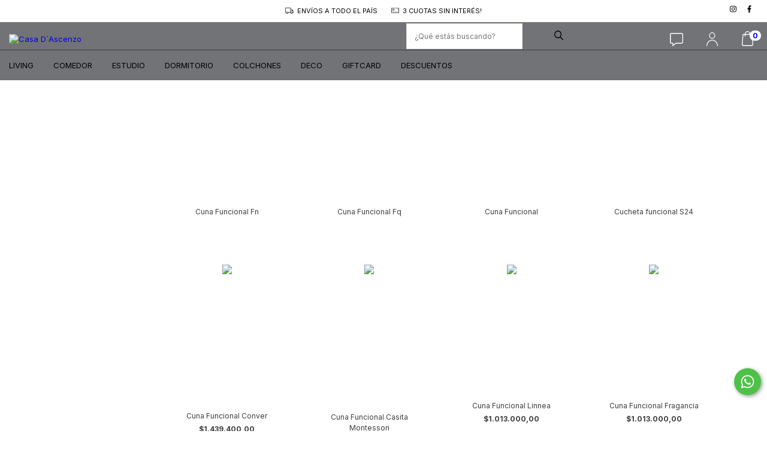

--- FILE ---
content_type: text/css
request_url: https://d2az8otjr0j19j.cloudfront.net/templates/001/621/428/twig/static/css/styles.css
body_size: 9355
content:

body {background-color: #fff !important; font-family: 'Inter', Arial, sans-serif; font-weight: 400; font-size: 13px; color: #3C3C3B; padding-bottom: 30px; }
.spacer {clear: both;}
.cerrar {display: none !important;}
.mobile {display: none;}
.box-rounded {border-radius: 0px !important;}
.card-img, .alert, .form-control, .form-select, .form-quantity, .modal, .btn-default, .box-rounded-small, .box {border-radius: 0px !important;}
h1, .h1, h2, .h2, h3, .h3, h4, .h4, h5, .h5, h6, .h6 {font-family: 'Inter', Arial, sans-serif; font-weight: 700; font-size: 13px;}
.modal.modal-right {border-radius: 0px !important;}
.tab-group .tab-link, .btn-secondary, .btn-primary {border-radius: 0px;}
.form-control, .form-select, .form-quantity {border: 1px solid #E2E2E2; font-weight: 400 !important; font-size: 11px; border-radius: 0px !important;}
.btn-primary {background-color: #3C3C3B;font-family: 'Inter', Arial, sans-serif !important; text-transform: uppercase;letter-spacing: 0.05em; font-size: 12px; font-weight: 400 !important; border-radius: 0px !important;}
.btn-secondary {color: #3C3C3B;letter-spacing: 1px;font-size: 12px;font-family: 'Inter', Arial, sans-serif !important;}
.form-group-inline .btn {border-radius: 0px 0px 0px 0;}
.svg-icon-text.svg-circle {border: 0px;}
.red {color: #EF1414 !important;}
[data-toggle='#installments-modal'] {cursor: pointer;}

.modal .modal-close.invert {border-radius: 0px;}

.search-suggest {border-radius: 0px;}
.search-suggest .search-suggest-list .search-suggest-item {border-bottom: 1px solid #EAEAEA;}
.search-suggest .search-suggest-list .search-suggest-item .search-suggest-text, .search-suggest .search-suggest-list .search-suggest-item .search-suggest-name {color: #000;}
.search-suggest .search-suggest-list .search-suggest-item .search-suggest-icon {
    margin: 0 10px;
    font-size: 14px;
    fill: #000;
}
.search-suggest .search-suggest-list .search-suggest-item .search-suggest-icon {
    
}

.header-desktop {}
.header-mobile {display: none;}

.fancybox-bg {background-color: rgba(0,0,0);}
.fancybox-is-open .fancybox-bg {opacity: .8;}

.bar-progress-active {background-image: linear-gradient(-90deg, rgba(0, 0, 0, .6), rgba(0, 0, 0, .8));}

.card-img-big {height: 35px;}

.overlay {height: 100%;width: 100%;display: none;position: fixed;z-index: 5555;top: 0;left: 0;background-color: rgba(0,0,0,0.7);}
.overlay-content {position: relative;top: 46%;left: inherit; width: 100%;text-align: center;margin-top: 30px;margin: auto;}
.overlay .closebtn { position: absolute;top: 20px;right: 25px;font-size: 34px; line-height: 22px; display: table; padding: 10px; padding-left: 12px; padding-right: 12px; width: 40px; height: 40px; border: 0px; cursor: pointer;color: #fff; border-radius: 4px; border: 0px;}
.overlay .closebtn svg {fill:#fff;}
.overlay .closebtn:hover {color: #ccc;}

.buscadormobile {width: 34%; margin: auto; position: relative;}
.buscadormobile .search-suggest {position: absolute; border-radius: 0px !important;}
.buscadormobile form {border: 0px; background-color: #fff; border:0px; border-radius: 0px; overflow: hidden; width: 100%; text-align: left;
/*-webkit-box-shadow: 1px 1px 2px 0px rgba(0,0,0,0.1);
-moz-box-shadow: 1px 1px 2px 0px rgba(0,0,0,0.1);
box-shadow: 1px 1px 2px 0px rgba(0,0,0,0.1);*/ box-shadow: none;
}
.buscadormobile .search-input {font-family: 'Inter', sans-serif;  font-weight: 500; font-size: 14px; color: #7c7c7c; padding-left: 15px;}
.buscadormobile .form-control {margin: 0px; box-shadow: none; height: 50px; border: 0px; width: 86%; display: inline-table;}
.buscadormobile .search-submit {padding-top: 0px; padding-bottom: 0px; padding: 10px; height: 45px; text-align: center; background-color: transparent; background-image: url(../images/bg-buscar.png); background-repeat: no-repeat; background-position: center center; background-size: 34px; }
.buscadormobile .search-submit svg {width: auto; height: 20px; text-align: center; fill:#000;}
.buscadormobile .search-submit .material-icons {display: none;}
.buscadormobile .input-group-btn { display: inline-table !important; padding-top: 0px; float: right; /*border-left: 1px solid #fff;background-color: #9e9e9e;*/} 
.buscadormobile .input-group-btn .search-submit {display: block !important; padding-right: 15px;}

.search-suggest .search-suggest-list {background-color: #fff; border-radius: 0px !important;}

#home-modal {background-color: #fff !important; border-radius: 0px;font-family: 'Inter', Arial, sans-serif !important; padding: 0px; width: 440px;}
#home-modal .modal-img-full {width: 100%;margin: auto;}
#home-modal h3 {color: #3C3C3B !important; width: 70%; font-weight: 400 !important; font-size: 13px; line-height: 19px; margin:auto;  margin-top: 15px !important; margin-bottom: 15px;}
#news-popup-form {width: 70%; margin: auto;}
#home-modal .newsletter {color: #3C3C3B !important;}
#home-modal .newsletter .form-group {margin-bottom: 10px;width: 47%; margin: auto; margin-left: 1%; margin-right: 1%; display: inline-table;}
#home-modal .newsletter .form-control {border: 1px solid #000 !important; display: inline-table; padding: 10px 12px;}
#home-modal .newsletter form .js-news-popup-submit {display: table; right: inherit; position: relative; background-color: #3C3C3B; border:1px solid #000; color: #fff; font-size: 12px; text-indent: inherit; width: auto; margin: auto; text-align: center; padding: 10px 30px; font-family: 'Inter', Arial, sans-serif !important; height: auto; margin-top: 15px; margin-bottom: 20px;}
#home-modal form .newsletter-btn {display: none;}

.modal-overlay {background-color: rgba(0,0,0,0.7);}
.modal-header {background-color: #fff; color: #707070; fill: #707070; font-family: 'Inter', Arial, sans-serif; font-weight: 500; font-size: 14px; }
.js-cart-total-container h2, .cart-row h5 {font-family: 'Inter', Arial, sans-serif !important; font-size: 14px; font-weight: 600!important; color: #3C3C3B!important;}
#modal-cart .js-ajax-cart-submit .btn-primary {width: 70%; margin: auto;}
.js-cart-total-container  {border-top: 0px; padding-top: 15px;}
.modal-close {border: 1px solid rgb(255,255,255,0);}

.section-topbar {position: relative; background-color: #FFF; font-family: 'Inter', Arial, sans-serif; font-size: 12px; letter-spacing: normal; font-weight: 400; color: #000; fill:#000; padding: 7px 0px;}
.section-topbar .social-icon {color: #000; fill:#000000;}
.section-topbar svg {height: 12px;vertical-align: text-top; margin-top: 1px; margin-right: 4px;}
.section-topbar .social-icon {float: right;}
.col2bar {text-align: right;}

.datos {list-style-type: none; margin: 0px; margin:auto; padding: 0px; text-transform: uppercase; margin-top: 1px; margin-bottom: 2px; text-align: center; font-size: 11px; font-weight: 400; font-family: 'Inter', Arial, sans-serif;}
.datos li {display: inline-table; padding-right: 10px; margin-right: 10px;}
.datos li:last-child {border: 0px;padding: 0px; margin: 0px;}
.datos li svg {height: 11px; margin-right: 3px;fill: #000;}
.datos li .fa {margin-right: 3px;}
.datos li a { color: #7c7c7c;}
.section-topbar .socialtop {position: absolute; top: 6px; right: 15px; display: flex;}

.col2bar .nav-desktop {width: auto; border: 0px; margin-top: -3px;vertical-align: middle;}
.col2bar .nav-list-link {line-height: 17px;}

/* Header */
.barratop {border-bottom: 1px solid #efefef; color: #7c7c7c; font-size: 13px;}
.barratop ul {list-style-type: none; margin: 0px; padding: 0px; margin-top: 5px; margin-bottom: 5px; display: inline-table;}
.barratop ul li {display: inline-table; padding-right: 8px; margin-right: 8px; border-right: 1px solid #efefef;}
.barratop ul li:last-child {border: 0px; padding-left: 0px;}
.barratop ul li .fa {margin-right: 3px;}
.barratop a { color: #707070; font-size: 15px;}
.barratop .datos {float: left; margin-top: 10px;}
.barratop .menu-barra {border-left: 1px solid #efefef;border-right: 1px solid #efefef; float: right; padding-left: 0px; font-weight: 500;}
.menu-barra .nav-list-link {line-height: 15px; letter-spacing: normal; color: #707070 !important;font-size: 13px;}

.js-search-container {width: 85%; margin-top: 0px; float: right;}
.js-search-container .form-control {color: #727377; padding: 13px; font-size: 12px !important; }
.utilities-container .utilities-item {margin-top: 6px; padding-top: 6px; padding-bottom: 0px; border: 0px;}
/*.utilities-container .utilities-item:first-child {display: none !important;}*/
.utilities-container .utilities-item .icon-2x {font-size: 1.7em;}
.utilities-item {width: 55px;padding: 15px 0;}

.btlocales svg {height: 21px !important;}

.subutility-list {top: 28px; font-size: 13px;}
.utility-head span.cart-widget-amount {right: 11%; top: 0px; background-color: #000 !important;}

.dropdown.paises {float: right;}
.monedaactual {float: right;}

.items-top {list-style-type: none; margin: 0px; margin-bottom: 15px; padding: 0px;}
.items-top li {display: inline-table; font-weight: 500; color: #E51B4B; margin-right: 15px;}
.items-top li .fa { color: #707070;}
.items-top li a { color: #E51B4B !important;}
.utility-name {display: none !important;}
.utilities-container .utilities-item .icon-2x {font-size: 1.8em;}
.head-primary .badge {background-color: #fff !important; right: 5px; top: 5px;}

.js-head-main {border-bottom: 0px !important; background-color: #727377 !important;}
.head-light .nav-row {border: 0px;}
.head-light .form-control {background-color: #fff; border: 0px; font-size: 12px; padding: 15px; padding-left: 40px; color: #707070; font-family: 'Inter', Arial, sans-serif; font-weight: 400 !important;}
.search-input-submit {padding-top: 11px; }
.search-input-submit .icon-2x {font-size: 1.2em;}
.iconsearchtop {font-size: 1.3em;margin-top: 3px;margin-right: 3px;}

.logo-img-container {max-width: none; text-align: left;}
.logo-img {margin: 20px 0; margin-bottom: 10px; height: 60px;}
.logo-img.logohome {height: auto; max-width: 85%; margin-top: 30px; margin-bottom: 10px; }

.nav-desktop {text-align: left; border: 0px;}
.menudeskop .nav-desktop {background-color: #707070; text-transform: uppercase;}
.menudeskop .nav-list-link {color: #FFF !important;text-transform: uppercase;}
.desktop-list-subitems .nav-item .nav-list-link {color: #3C3C3B !important;}
.menudeskop .nav-list-arrow {color: #fff; fill:#fff;}

.desktop-list-subitems{background-color: rgba(255,255,255,.95); padding-top: 35px; padding-bottom: 35px; border-bottom: 1px solid #727377;}
.desktop-list-subitems {}

.nav-desktop-list {font-family: 'Inter', Arial, sans-serif; font-size: 12px; font-weight: 400; }
.nav-desktop-list .nav-list-link {color: #000;font-weight: 400;letter-spacing: normal;font-size: 13px; text-transform: uppercase; }
.nav-desktop-list .nav-list-link.hover {color: #FFBE00;}
.nav-item-desktop .nav-list-arrow {display: none !important;}


.head-light .desktop-list-subitems {padding-top: 45px; padding-bottom: 35px; border: 0px;}

.item-menu-img {width: 100%;}

.js-head-main.headerhome {border: 0px !important; background: transparent;}

[data-toggle="#nav-hamburger"] .icon-2x {font-size: 1.5em;}
.js-head-main.headerhome [data-toggle="#nav-hamburger"] .icon-2x {fill:#fff;}
.js-head-main.headerhome .utilities-container .utilities-item .icon-2x {fill:#fff;}

.js-head-main.headerhome .nav-desktop-list .nav-list-link {color: #fff !important;fill: #fff !important;}
.js-head-main.headerhome .js-desktop-dropdown .nav-list-link {color: #000 !important;}

.dropbtn {
  background-color: #fff;
  color: #000;
  padding: 10px;
  font-size: 12px;
  border: none; font-weight: 400 !important; font-family: 'Inter', Arial, sans-serif; 
}

.dropbtn .global {height: 14px; width: auto; margin-right: 3px; vertical-align: middle; }
.dropbtn .arrow {height: 5px; width: auto; margin-left: 3px; vertical-align: middle; }

.languages .link {display: none !important;}
.languages .link.open {display: inherit !important;}
.languages .link img {height: 12px;}

.dropdown {
  position: relative;
  display: inline-block;
}

.dropdown-content {
  display: none;
  position: absolute;
  background-color: #fff;
  box-shadow: 0px 8px 16px 0px rgba(0,0,0,0.2);
  z-index: 1;
  min-width: 155px;
  text-align: left;
  right: 0px;
}

.dropdown-content a {
  color: black;
  padding: 12px 16px;
  text-decoration: none;
  display: block;
}

.dropdown-content a:hover {background-color: #F4F4F4;}

.dropdown:hover .dropdown-content {display: block;}

.dropdown:hover .dropbtn {background-color: #F4F4F4 !important;}

.monedaactual {border-left: 1px solid #EAEAEA; margin-left: 10px; padding-left: 15px; padding-right: 5px; margin-top: 11px; font-size: 12px;}

header .social-icon .icon-md {font-size: 1.2em; }

/* Slider home */
.js-home-slider-container {margin-bottom: 25px !important; position: relative;}
.js-home-slider-container img {width: 100%;}
.section-slider {height: auto;}
.js-home-slider-container .deg {position: absolute; left: 0px; top: 0px; width: 100%; height: 105px; z-index: 2;
background: rgb(0,0,0);
background: linear-gradient(180deg, rgba(0,0,0,0.365983893557423) 0%, rgba(0,0,0,0) 100%); display: none !important;
}
.js-home-slider-container .swiper-title { font-size: 49px; line-height: 68px;}


.section-informative-banners {text-transform: uppercase; font-family: 'Inter', Arial, sans-serif; padding-top: 40px; padding-bottom: 35px; font-weight: 400; font-size: 11px; color: #3C3C3B; background-color: #fff; border-top: 1px solid #EAEAEA; margin-bottom: 0px;}
.section-informative-banners .service-item-container:nth-child(2) { }
.section-informative-banners .service-item-container {text-align: center;}
.section-informative-banners .col {text-align: left;}
.section-informative-banners .col-auto {}
.section-informative-banners .h5 {font-weight: 700; font-size: 12px; text-transform: uppercase; font-family: 'Inter', Arial, sans-serif !important; margin-bottom: 4px !important;}
.section-informative-banners .icon-5x {font-size: 3.2em;}
.section-informative-banners p {font-size: 12px; font-weight: 300;}
.section-informative-banners .whatsicon {height: 27px;}

.swiper-button-prev .icon-2x, .swiper-button-next .icon-2x {font-size: 1.4em;}

.vermas {display: table; border: 1px solid #F7F7F7; background-color: #F7F7F7; padding: 7px 25px; color: #000; text-align: center; margin: auto; margin-bottom: 50px; margin-top: -5px; font-size: 12px;}

/* Banners home */
.section-banners-home.categorias {padding-top: 45px;}
.textbanner {position: relative; margin-bottom: 20px;}
.textbanner .textbanner-text { border:0px; position: absolute; bottom: 0px; left: 0px; width: 100%; color: #fff; text-align: left; padding: 35px;}
.textbanner .textbanner-text .h2 {width: 100%; display: inline-table;font-family: 'Inter', Arial, sans-serif; font-weight: 700; text-align: left; text-transform: uppercase; font-size: 35px; line-height: 35px; margin-bottom: 20px;}
.textbanner .textbanner-text .bt {background-color: #fff; display: table; padding: 15px 20px; color: #727377; text-transform: uppercase;}
.textbanner .textbanner-text .icon {float: right; display: none;}
.textbanner .textbanner-text .icon svg {height: 45px; fill:#FFCE00;}
.textbanner-link:hover .textbanner-text {border-bottom: 0px;}
.textbanner-image {padding-top: 0px;}
.textbanner-image-background {position: relative;}

[data-store="banner-home-categories"] {background-image: url(../images/bg-homebanners.jpg); background-repeat: no-repeat; background-size: contain; background-position: center center;}

.homeproducts .cover {padding: 0px; background-size:cover; background-position: center top; border-right:15px solid #fff; border-bottom: 27px solid #fff;}
.homeproducts .cover a {display: block; width: 100%; height: 100%;}
.homeproducts .item {margin-bottom: 0px; padding-top: 0px; padding-bottom: 0px;}
.homeproducts .item-image { /* max-height: 280px; */}

/* Destacados home */
.section-featured-home {border-top: 0px; border-bottom: 0px; margin-bottom: 0px;}
.section-featured-home .h1 {font-family: 'Inter', Arial, sans-serif; text-transform: uppercase; color: #3C3C3B; font-weight: 600; font-size: 16px; margin-top: 35px; margin-bottom: 40px; letter-spacing: normal;} 


/* Categoria */
.head-category {margin-top: -130px; color: #fff; background-color: transparent; margin-bottom: 55px;}
.head-category h1 {text-align: center; margin: auto; font-size: 28px; font-family: 'Playfair Display', serif; font-weight: 600; letter-spacing: 0.03em; text-transform: lowercase !important;}
.page-header-info {text-align: center;}
.page-header-info h1 {font-size: 14px; font-weight: 700; letter-spacing: 0.05em; font-family: 'Inter', Arial, sans-serif; margin: auto; margin-bottom: 30px; text-align: center !important; text-transform: uppercase;}

.breadcrumbs {font-size: 11px; margin-bottom: 15px !important;font-family: 'Inter', Arial, sans-serif; color: #8E8E8E; font-weight: 300;}
.breadcrumbs .crumb {opacity: 1; font-size: 10px;font-weight: 300;}
.breadcrumbs a {color: #8E8E8E;font-weight: 300;}
.breadcrumbs .divider {border: 0px !important; color: #8E8E8E;}
.sidebar { font-size: 14px; font-family: 'Inter', Arial, sans-serif; background-color: #fff;}
.title-section {font-size: 14px; font-weight: 700;font-family: 'Inter', Arial, sans-serif;}
.sidebar .mb-3.mt-4 {margin-top: 15px !important; margin-bottom: 10px !important; }
.sidebar #filters {display: none;}
.sidebar .checkbox-container .checkbox {margin-bottom: 7px; padding-left: 26px;}
.sidebar .checkbox-container .checkbox-text {padding-top: 2px; vertical-align: top; font-weight: 200;}
.sidebar .checkbox-container .checkbox-icon {width: 18px;height: 18px;}

.js-sort-by {border: 1px solid #E0E0E0;font-family: 'Inter', Arial, sans-serif;}
.form-group .form-select-icon {bottom: 14px;right: 15px;}
.form-group .form-select-icon .icon-lg {font-size: 0.8em;}

.titcat {font-family: 'Inter', Arial, sans-serif;  font-size: 21px; font-weight: 600; color: #F63131;}
.descriptioncat {padding-top: 5px; color: #fff; font-size: 12px; text-transform: uppercase; line-height: 21px;font-family: 'Inter', Arial, sans-serif; font-weight: 600;}

/* Item */
.item-rounded {border: 0px;}
.item-product:hover {box-shadow: none; border: 0px;}
.item-product:hover .item-description {border: 0px;}
.item {text-transform: uppercase; border: 0px; border-radius: 0px;}
.item-rounded .item-image {border-radius: 0px !important;  overflow: inherit !important;}
.categoriaproduct {color: #DAB38D; font-size: 11px; font-weight: 400; margin-bottom: 5px;}
.item-image {padding: 0px;}
.item-description {border-top: 0px; border: 0px; text-align: center; padding-top: 20px !important;}
.item-rounded .item-description {border: 0px; padding-left: 0px !important; padding-right: 0px !important;}
.item-name {width: 90%; font-family: 'Inter', Arial, sans-serif; margin: auto; font-weight: 400; font-size: 12px; line-height: 18px; color: #3C3C3B; margin-bottom: 5px !important; text-transform: none;}
.item-price {color: #3C3C3B; font-family: 'Inter', Arial, sans-serif; font-weight: 700; font-size: 12px;}
.item-price-container {font-size: 12px;}
.js-max-installments {font-family: 'Inter', Arial, sans-serif;  padding-top: 3px;display: block;padding-bottom: 3px;}
.item-description .js-max-installments {display: none;}
.item-actions {display: none !important;}
.item .item-colors {width: auto; left: inherit; right: 0px; bottom: -52px;}

.labels {width: 100%; left: 0px; padding-left: 10px; padding-right: 10px; padding-top: 5px; bottom: 0px; top: inherit;}
.label {border-radius: 0px;background: #FFFFFF !important; color: #3C3C3B !important; border: 0px; font-family: 'Inter', Arial, sans-serif; font-weight: 400; font-size: 11px;}
.js-offer-label { display: none !important; float: right;background: rgba(0,0,0,.45) !important; border: 0px !important; color: #FFFFFF !important;line-height: 15px; padding-top: 9px; width: auto; height: auto; font-size: 11px;}
.js-offer-label span {/*font-size: 17px;*/}

.item-tags {position: absolute; color: #fff; font-family: 'Inter', Arial, sans-serif;  font-size: 16px; letter-spacing: .05em; font-weight: 600; transform: rotate(-90deg);z-index: 9;top: 54px;right: -33px;}

/* Item image rollover */
.item-image {position: relative;overflow: hidden;max-height: 500px;}
.item-image img{height: 100%;width: auto;max-height: none; -webkit-transition: all 0.5s ease; -ms-transition: all 0.5s ease; -moz-transition: all 0.5s ease; -o-transition: all 0.5s ease; transition: all 0.5s ease;}
.item-image-primary { z-index: 9;}
.item-image:hover .item-image-primary {opacity: 0;}


/* Producto */
.section-single-product {margin-bottom: 15px;}
.section-single-product .swiper-wrapper.desktop {display: block; transform: none !important;}
.section-single-product .swiper-wrapper.desktop img {padding-bottom: 20px !important;}

.product-category {font-size: 11px; font-weight: 300; display: table;}

.product-thumb {border: 1px solid #EFEFEF; padding: 0px; border-radius: 0px !important; overflow: hidden;}
.product-thumb.selected {box-shadow: 0px 2px 0px 0px #000000;}
.labels-product-slider {top: 3px !important;}

.section-single-product div[data-store|="product-info"] {padding-left: 45px;}
.detalle-cont {margin-top: 25px;}
.product-info .page-header {margin-bottom: 12px;}
.js-product-name {color: #3C3C3B; font-size: 14px; line-height: 21px; font-family: 'Inter', Arial, sans-serif; font-weight: 400; margin-top: 25px; margin-bottom: 20px !important; }
.section-single-product .price-container {margin-bottom: 15px;}
.price-container .js-price-display, .price-container .js-compare-price-display {font-size: 14px; line-height: 18px; font-family: 'Inter', Arial, sans-serif; font-weight: 300; color: #3C3C3B;}
.price-container .js-price-display {font-weight: 800;}
.labels-product-slider {top: -4px;}

.detalletit .js-product-name {margin-top: 0px;}
.detalleprice {text-align: right;}

.form-quantity {padding: 14px;}
.form-quantity .icon-inline.icon-w-12 {width: .5em;}

.section-single-product .js-addtocart {border-radius: 0px !important; background-color: #3C3C3B; text-transform: uppercase; font-size: 13px; font-weight: 600; font-family: 'Inter', Arial, sans-serif;  letter-spacing: 0.02em;}
.productinfo {padding-left: 55px;}
.productinfo .page-header {margin-bottom: 12px !important;}
.js-product-detail {margin-top: 45px;}

.product-info .js-max-installments {font-size: 15px;}
.product-info .js-max-installments .icon-lg {font-size: 1.1em;}
.product-info #btn-installments .d-table {color: #707070; padding: 4px 15px; border: 1px solid #707070;font-family: 'Inter', Arial, sans-serif; border-radius: 4px;}

.section-single-product .cuotas {text-align: right;}
.section-single-product .cuotas .js-product-payments-container {margin-bottom: 10px !important;}
.section-single-product .cuotas .js-max-installments-container span {float: none !important; display: inline-table !important;margin-right: 0px !important;}
.section-single-product .cuotas .js-max-installments {width: 100% !important; text-align: right !important; font-size: 12px;}
.section-single-product .cuotas .js-max-installments .icon-lg {font-size: 1em !important;}
.section-single-product .cuotas .js-max-installments .font-weight-bold {font-weight: 400 !important;}
.section-single-product .cuotas #btn-installments {display: none !important;}

.section-single-product div[data-store|="product-info"] .page-header {margin-bottom: 0px !important;}

#product-description {width: 100%;}
.product-description { border-radius: 0px; color: #707070; font-size: 13px; line-height: 19px;}
.product-description .titinfo {font-family: 'Inter', Arial, sans-serif; font-weight: 500; font-size: 15px; margin-bottom: 15px;}
#product-description table {width: 100% !important;}

#product-description .cont-video {margin: auto; width: 70%; display: none; }
#product-description .video-container {position:relative;padding-bottom:56.25%;padding-top:30px;height:0;overflow:hidden; margin-top: 15px; margin-bottom: 40px; box-shadow: none;}
.video-container iframe, .video-container object, .video-container embed {position:absolute;top:0;left:0;width:100%;height:100%; }

.js-product-payments-container {font-size: 12px;}
.js-product-payments-container .icon-inline { height: .7em;}
.js-product-payments-container #btn-installments {display: none;}

.social-share {color: #B2B2B2;}
.social-share .social-share-button {color: #B2B2B2;fill: #B2B2B2;}
.social-share .social-share-button .svg-circle {border: 1px solid #D3D3D3;fill: #B2B2B2; width: 35px;height: 35px;padding: 10px; }

.link-infopop {font-size: 12px;color: #303030; display: inline-table; padding-bottom: 0px; margin-top: -15px; margin-bottom: 40px; margin-right: 15px;border-bottom: 1px solid #fff;}
.link-infopop:hover {border-bottom: 1px solid #303030;color: #303030; }
.link-infopop svg {height: 15px; width: auto; margin-right: 3px; vertical-align: text-top; }

.infopop {text-align: center;}
.infopop img {max-width: 550px;}

.infopop h5 {font-weight: 400;}

.js-product-variants {margin-bottom: 25px !important;}
.js-product-variants .form-group {margin-bottom: 10px;}

.whatsapp-bt {clear: both; font-weight: 500; border-radius: 0px !important; display: table; text-align: center; font-size: 12px; font-weight: bold; color: #606060; background-color: #f4f4f4; border: 0px; text-transform: uppercase; padding: 13px 25px; margin-top: 20px;}
.whatsapp-bt .fa {margin-right: 4px;}
.whatsapp-bt:hover {color: #fff;  background-color: #2CB742; text-decoration: none;}

.contaccordion {border-radius: 0px; overflow: hidden; border-bottom: 1px solid #dededf; margin-top: 35px; margin-bottom: 35px; font-family: 'Inter', Arial, sans-serif; }
.contaccordion .accordion:first-child {}
.accordion {background-color: #fff; border-top: 1px solid #EAEAEA; font-weight: 300; color: #000; cursor: pointer; padding: 20px 0px; width: 100%; text-align: left; outline: none; font-size: 12px; transition: 0.4s; }
.accordion.active, .accordion:hover { background-color: #fff;}
.accordion:after {content: '\002B'; color: #000; float: right; margin-left: 5px;}
.accordion.active:after {content: "\2212";}
.panelaccordion {padding: 0px;background-color: white;max-height: 0;overflow: hidden;transition: max-height 0.2s ease;}
.contentaccordion {padding:30px 0px 40px 0px;}
.contentaccordion #btn-installments {display: table;}

/* Productos relacionados */
.section-products-related {border-top: 1px solid #F2F2F2;}
.section-products-related .h1 {font-family: 'Inter', Arial, sans-serif; text-transform: none; color: #000; letter-spacing: normal; text-transform: uppercase; font-weight: 500; font-size: 12px; margin-top: 40px; margin-bottom: 25px;}

.btselect label {margin-bottom: 10px !important; display: block;}
.btselect .btn-square {display: table; padding: 7px 10px;border: 1px solid #E2E2E2;font-weight: 400 !important;font-size: 11px; margin-bottom: 5px !important;}
.btselect .btn-square.selected {border: 1px solid #000;}
.btselect .btn-square.Color {width: 30px; height: 30px;}

.togift {padding: 10px;border: 1px solid #E2E2E2; margin-bottom: 20px; font-size: 11px; display: table; width: auto;}
.togift input {display: inline-table; vertical-align: top; margin-top: 5px !important;}
.togift p {display: inline-table; vertical-align: top; padding-left: 5px; margin-bottom: 0px;}
.togift p strong {font-weight: 600; margin-bottom: -2px; display: block;}
.togift svg {display: inline-table; height: 18px; margin-left: 25px; margin-right: 5px; margin-top: 10px; }
.togift.active svg {fill:#F77CBA;}

/* Page */
.page-head .h2 {text-align: center !important; font-size: 15px; color: #3C3C3B;font-weight: 600;font-family: 'Inter', Arial, sans-serif; margin-bottom: 30px !important; margin-top: 10px !important;}
.page {color: #444444; font-size: 19px; line-height: 26px; font-weight: 400;}
.page p {font-size: 19px; line-height: 26px;}
.page img {width: 100%;}

.user-content h3 {font-weight: 700; font-size: 15px;border-bottom: 1px solid #EAEAEA !important; margin-bottom: 25px; padding-bottom: 12px;}
.user-content p {font-weight: 300; font-size: 13px;}
.user-content p strong {font-weight: 700; }

.page-brand img {width: 100%; border-radius: 0px; }
.page-brand .jumbotron {min-height: 85vh; background-position: center center; background-size: cover;}
.page-brand .infobox {margin: auto; width: 50%; text-align: center;}
.page-brand .infobox svg {margin-bottom: 15px;}
.page-brand .infobox p {font-size: 13px; line-height: 19px; font-weight: 500;}
.page-brand .fotos p {font-size: 12px; line-height: 19px; font-weight: 400; }
.page-brand .fotos {padding-top: 80px; padding-bottom: 80px; text-align: center;background: linear-gradient(to left, #FFFCDB 50%, #fff 50%);}

.video-container {position:relative;padding-bottom:56.25%;padding-top:30px;height:0;overflow:hidden; margin-top: 25px;}
.video-container iframe, .video-container object, .video-container embed {position:absolute;top:0;left:0;width:100%;height:100%;}

.locales {font-size: 11px !important;}
.locales table {border: 0px; text-align: center;}
.locales table td {border: 0px; width: 33%; vertical-align: top;}

/* Contacto */
.contact-page {color: #3C3C3B; font-size: 13px; line-height: 22px;}
.contact-page .icon-inline.icon-w {text-align: center;width: 0.7em;}
.contact-page a {color: #3C3C3B;}
.contact-page h3 {font-size: 13px; font-weight: 600;}
.contact-page .vermas {margin: inherit; margin-top: 18px;}
.contact-item {margin-bottom: 1px;}
.contact-link {color: #3C3C3B;}
.info-contact {padding-right: 55px;}

.contactcol {margin-bottom: 60px;}
.contact-page form {width: 100%; margin-left: 25px;}
.contact-page .contact-info {margin-bottom: 0px;}
.form-control {font-family: 'Inter', Arial, sans-serif; }
#contact-form label {margin-bottom: 4px;}
.foto-contacto {width: 100%; margin-bottom: 30px;}

.contactcol .col.last {border-left: 1px solid #F0F0F0; padding-left: 30px;}


#contact-form .form-control {background-color: #fff;}
#google-map { margin-bottom: 25px;}
#contact-form .btn-primary {background-color: #3C3C3B; border-radius: 0px; width: auto !important; padding: 13px 30px;}

.section-instafeed-home {border-top: 1px solid #EFEFEF; padding-top: 20px; margin-top: 30px;}
.section-instafeed-home .instafeed-user {font-size: 14px; font-weight: 400; margin-bottom: 0px;font-family: 'Inter', Arial, sans-serif; margin-right: 6px !important;}
.section-instafeed-home .icon-3x {font-size: 1.4em; vertical-align: middle;}

.template-home .content.servicesinfo {margin-top: 0px;}
.content.servicesinfo {color: #3C3C3B; margin-top: 0px; background-color: #f0f0f0;}
.content.servicesinfo .mod1 {text-align: center; border-right: 1px solid #fff;}
.content.servicesinfo .mod2 {border-left: 1px solid #fff;}
.content.servicesinfo .modulo {width: 100%; background: rgba(0,0,0,0); padding-top: 45px; padding-bottom: 45px;}
.content.servicesinfo .mod1 a {color: #F77CBA;}
.content.servicesinfo .modulo h2 {font-size: 16px; color: #c69b6d;}
.content.servicesinfo .modulo h2 small {display: block; font-size: 23px; color: #fff;}

.servicesinfo .mod1 .col:nth-child(2){border-left:1px solid rgba(0,0,0,.07); }
.servicesinfo .mod1 svg {height: 30px; margin-top: 5px; margin-bottom: 20px; }
.servicesinfo .mod1 h6 {font-size: 11px; line-height: 14px; font-weight: 300; margin: 0px; width: 68%; margin: auto;}
.servicesinfo .mod1 .more {font-size: 11px; display: table; padding: 20px; margin: auto; text-transform: uppercase; cursor: pointer !important;}

.servicesinfo.detalle {margin-top: 20px;}
.servicesinfo.detalle .mod1 {background: transparent;}
.servicesinfo.detalle .mod1 .modulo {padding: 0px;}
.servicesinfo.detalle .mod1 h6 {font-size: 11px;}
.servicesinfo.detalle .mod1 svg {height: 18px;margin-top: 10px;margin-bottom: 10px;}
.servicesinfo.detalle .mod1 .more {padding: 10px 5px;}

/* Newsletter Footer */
.section-newsletter-home {margin: 0px; margin-top: 20px; padding: 0px; background: transparent !important; color: #3C3C3B !important; border: 0px;}
.section-newsletter-home .form-group {margin-bottom: 15px,}
.section-newsletter-home .h1 {font-size: 13px; margin-bottom: 8px !important; font-weight: 600;font-family: 'Inter', Arial, sans-serif; }
.section-newsletter-home p {font-family: 'Inter', Arial, sans-serif; font-size: 13px; font-weight: 300;}
.section-newsletter-home .newsletter form {margin-top: 25px !important;}
.section-newsletter-home .newsletter .text-uppercase {display: none;}
.section-newsletter-home .newsletter .form-control {background-color: #FFF;}
.section-newsletter-home .newsletter form .newsletter-btn {top: 16px; right: 16px; width: 20px; height: 20px;}
.section-newsletter-home .container {position: relative;}
.social-footer.newsletter {position: absolute; right: 0px; bottom: 0px;}
.social-footer.newsletter .social-icon-rounded {background-color: #C6C6C6 !important; fill:#707070;}

.section-newsletter-home .newsletter {position: relative;}
.section-newsletter-home .newsletter .icon {height: 35px; position: absolute; right: 0px; top: 5px;}

.newsletter form .newsletter-btn {display: none;}
.newsletter form .btn.newsletter-btn {display: block; text-indent: inherit; color: #fff; width: 30%; background-color: #3C3C3B; top: 0px; right: 0px; height: 48px; font-size: 12px; font-family: 'Inter', Arial, sans-serif; }

.btn-whatsapp {bottom: 60px;}
.contactfloat {position: fixed; bottom: 0px; left: 0px; z-index: 2; z-index: 1041; width: 100%; text-align: center;
}
.contactfloat .swiper-button-prev, .contactfloat .swiper-button-next { display: none !important; background-color: #fff;}
.contactfloat .swiper-button-prev {left: 0px;}
.contactfloat .swiper-button-next {right: 0px;}
.contactfloat .swiper-slide img {border: 1px solid #F2F2F2;}

.filter-title{
    min-width: 200px; background-color: #fff; font-weight: 500; font-size: 14px;
    color: #000;
    padding-top: 20px; padding-bottom: 10px; display: table;
    margin: 0; margin: auto;
    cursor: pointer;
    border-top-left-radius: 6px; border-top-right-radius: 6px; overflow: hidden;
    position: relative;
z-index: 2;
  
   }
  .filter-title .fa {margin-left: 7px; font-size: 15px; float: right;}
    .tooltip-info{
      font-size: 12px;
  }
  
  .cont-title { z-index: 1;
    border-top: 10px solid #fff;
  -webkit-box-shadow:  0px -11px 80px 0px rgb(0 0 0 / 70%); 
  box-shadow: 0px -11px 80px 0px rgb(0 0 0 / 70%);
  }
  .filter-content{

    width: 100%;
    font-size: 14px;
    background-color: #fff;
  }

    .filter-content .col{
padding: 15px;
  }


  .filter-content img {width: 100%;}

  .swiper-slide img {width: 100%;}

.fas{
  transition: transform 200ms ease-in-out;
}
.rotated{
  transform: rotate(180deg);
  transition: transform 200ms ease-in-out;
}

.wrapper {
  overflow: hidden;
}

#reveal-content {
  max-height: 700px;
  transition: all 0.6s ease-in;
}

.hide {
  max-height: 0 !important;
  transition: all 0.7s ease;
}

.filterbox {
  width: 100%;
  height: 100%;
  background-color: rgba(0,0,0,.5);
  transition: all 1s linear;
  display: block;
  position: fixed;
  left:0px;
  top: 0px;
   z-index: 1041;
   float: none;

}

.hidden {
  display: none !important;
}

.visuallyhidden {
  opacity: 0;
}


.local {text-transform: uppercase; font-size: 12px; letter-spacing: .05em; font-weight: 400; min-height: 130px; margin-bottom: 40px;}
.local h2 { font-weight: 700; font-size: 12px; letter-spacing: .05em; }
.local h3 { font-weight: 400; font-size: 12px; letter-spacing: .05em; }
.local a {display: table; border-bottom: 1px solid #000; padding-bottom: 2px; text-transform: none; font-size: 11px !important;}
.local .line {position: absolute; bottom: 1px; width: 88%; height: 1px; background-color: #EFEFEF; }

.poplocal {background-color: #fff !important; padding: 10px !important;}
.poplocal iframe {width: 100% !important;}

.page-header.pageinfo h1 {text-transform: uppercase; font-weight: 500; font-size: 12px; margin-bottom: 35px;}

/* Footer */
footer {margin-top: 0px; background-color: #fff; color: #3C3C3B; border: 0px; font-size: 13px; padding-top: 25px; font-weight: 300; font-family: 'Inter', Arial, sans-serif;}
footer .divider {display: none !important;}
footer .vermas {margin: inherit; margin-top: 10px;}
footer p {width: 90%;}

footer .contdatos {text-align: center;border-bottom: 1px solid #EAEAEA; padding-bottom: 15px; margin-bottom: 30px;}
footer .contdatos .contact-item {display: inline-table; padding-left: 25px; padding-right: 20px; font-weight: 500;}

footer .contact-info {display: inline-table; padding-right: 40px;}

.menufooter {float: left; width: 60%;}
.socialfooter {float: left; padding-top: 10px;}

.logofooter {text-align: center;}
.logofooter img {height: 70px;}

.element-footer .h3 {font-family: 'Inter', Arial, sans-serif;font-size: 12px; font-weight: 600; margin-bottom: 18px;}

.footer-menu {font-family: 'Inter', Arial, sans-serif; font-size: 13px; border: 0px; text-align: left; margin: 0 0 15px;}
.footer-menu-item {display: block; text-align: left; margin-bottom: 0px;}
.footer-menu-link {text-align: left; padding: 4px 0px; color: #3C3C3B; font-weight: 300; font-size: 13px;}
.footer-menu-link svg {height: 12px; width: 12px; margin-right: 3px;}
footer a, footer .contact-link {color: #3C3C3B;}

.logofoot img {height: 35px; margin-bottom: 20px;}

.footer-payments-shipping-logos img {max-height: 22px;margin: 2px;border: 1px solid #EFEFEF; border-radius: 2px;}

footer .cont-social-icon {display: inline-table;}
footer .cont-social-icon span {font-weight: 500; padding-right: 7px;}
footer .social-icon {display: inline-table;}
footer .social-icon .icon-lg {font-size: 1.2em;}

.footerseal {float: right; padding-top: 10px;}
.afip img { max-height: 40px;}

.footer-legal {background-color: #fff; border-top: 1px solid #EFEFEF; color: #8E8E8E; margin-top: 0px; padding-top: 0px;}
.footer-legal .copy {padding-top: 20px;}

.powered-by-logo svg {fill:#8E8E8E; vertical-align: middle;}

/* Zurbrand */
.cont-logo-zurbrand {text-align: right;}
.link-zurbrand {padding-top: 20px; padding-bottom: 20px; display: inline-block; -moz-transition: all 0.3s ease-out;  /*FF3.7+*/ -o-transition: all 0.3s ease-out;  /*Opera 10.5*/ -webkit-transition: all 0.3s ease-out;  /*Saf3.2+, Chrome*/ transition: all 0.3s ease-out;}
.link-zurbrand:hover {opacity: 0.8;}
.logo-zurbrand {height: 14px;}

@media (min-width: 1200px) {

}

@media (max-width: 992px) {
  
}

@media screen and (max-width: 767px) {

.header-desktop {display: none;}
.header-mobile {display: inherit;}

.display {display: none;}
.mobile {display: inherit;}

.card-img-big {
    height: 30px;
}

/* Header */
.section-topbar .socialtop {display: none !important;}
.section-topbar {display: inherit !important;}
header .container-fluid.pb-3.pb-md-0 {padding-top: 0px; padding-bottom: 0px !important;}
[data-toggle="#nav-hamburger"] .icon-2x {font-size: 1.6em;}
.section-topbar {text-align: center;}
.section-topbar svg {}
.headerhome {}
.utilities-container .utilities-item {margin-top: 0px; width: 100%; border: 0px; padding-top: 0px !important;}
.utility-head span.cart-widget-amount {top: -8px;}
.item-search {display: none;}
.items-top {display: none;}
.barratop {display: none;}
.js-head-main {border-bottom: 1px solid #F2F2F2;}
.js-head-main.compress {top: 0px !important;}
.cont-header {padding-top: 15px;}
.logo-img-container {text-align: center;}
.logo-img {margin: 20px 0px;}

.head-main .js-search-container {display: none;}

.js-search-container {width: 100%;float: none;margin-top: 10px;}

.logo-menu-mobile {text-align: center; margin-top: 30px;}
.logo-menu-mobile img {margin: auto; text-align: center; height: 40px;}

.logo-img.logohome {margin-top: 11px;}

.buscadormenu {margin: 15px; margin-top: 20px; margin-bottom: 10px;}
.buscadormenu .form-control{ padding-left: 15px; background-color: #F8F8F8;}

.nav-secondary .nav-account {background-color: #fff; box-shadow: none;}

/* Menu */
#nav-hamburger {padding-top: 12px; background-color: #fff;}
.head-dark a, .head-primary a {color: #000; fill: #000;}
.js-cart-notification-close.js-fullscreen-modal-open {color: #fff; fill: #fff;}
#nav-hamburger .modal-topbar {display: none;}
#nav-hamburger .js-modal-close {position: absolute; right: 18px;}
.logo-menu-mobile {text-align: left; padding-left: 15px;} 
.logo-menu-mobile img {margin: auto; text-align: center; height: 45px; margin-bottom: 15px;}
.buscadormenu {margin: 15px;}
.buscadormenu .form-control{ padding-left: 15px; background-color: #F8F8F8;;}
.search-input-submit {padding-top: 13px;right: 0px; left: inherit;}
.nav-item.nav-item-desktop {display: none !important;}

.head-light .nav-primary .nav-list .nav-item {border-color: rgba(0, 0, 0, 0);}
.nav-primary .nav-list .nav-list-link {font-weight: 400!important; font-size: 14px; letter-spacing: normal; padding: 14px 15px;}

.nav-account .icon-2x {font-size: 1em;}
.nav-secondary .nav-account .nav-accounts-item {font-size: 13px;}

#nav-hamburger .nav-account a, #nav-hamburger .nav-account svg {color: #000;fill: #000;}

#nav-hamburger .dropdown.paises {float: none; position: relative;}
.show {display: block;}
.dropdown-content {
  display: none;
  position: absolute; right: inherit; left: 0px;
    bottom: 46px;
    width: 100%;}
.dropdown.paises {display: block;text-align: left; border-top: 1px solid #EBEBEB;}
.dropdown.paises .dropbtn {display: block;padding: 15px; width: 100%; text-align: left;}
#nav-hamburger .nav-secondary {overflow: inherit; margin-top: 0px;}
#nav-hamburger .nav-secondary .nav-account { margin-top: 0px;}

/* Home */
.js-home-slider-container .swiper-title {font-size: 31px; line-height: 41px;}
.js-home-slider-container .swiper-text, .swiper-slide-active .swiper-text { z-index: 2;}  
.swiper-slide-active .swiper-text {
    opacity: 1;
    top: inherit;
    bottom: -35px;
}
.js-home-slider-container .slider-slide::after {
    position: absolute;
    content: '';
    width: 100%;
    height: 60%;
    left: 0;
    bottom: 0;
    background: rgb(0,0,0);
    background: linear-gradient(0deg, rgba(0,0,0,0.5032387955182073) 0%, rgba(0,0,0,0) 100%);
    z-index: 1;
}

[data-store="banner-home-categories"] {margin-top: 20px;}
.section-informative-banners {padding-top: 30px; padding-bottom: 35px; display: none;}
.textbanner .textbanner-text {padding-top: 12px;}

.js-informative-banners .service-item-container:nth-child(2), .js-informative-banners .service-item-container:nth-child(3), .js-informative-banners .service-item-container:nth-child(4)  {}

.homeproducts .cover {height: 300px; border-right: 0px;}

.breadcrumbs {margin-bottom: 10px; display: none;}
.head-category  {margin-top: -10px !important; color: #3C3C3B; padding: 0px; margin-bottom: 0px; padding-bottom: 0px; padding-top: 10px; top: 0px !important; position: relative; display: none; }
.head-category h1 {margin-bottom: 10px;}
.head-category.is-sticky {top: 0px !important; }
.category-banner  {margin-bottom: 15px!important;}
.ordenar {text-align: center;}
.ordenar .form-group {margin: auto; width: 70%; border: 1px solid #EBEBEB;}
[data-toggle="#nav-filters"] {display: none;}

.category-controls.is-sticky {background-color: #EBEBEB; box-shadow: none;}
.category-controls.is-sticky  .form-group {display: none;}

/* Category */
.template-category .page-header h1 {font-size: 15px;}
.js-product-table {}
/*.js-product-table .js-item-product:nth-child(3n) {width: 100% !important; flex: 0 0 100%; max-width: none;} */
.item {padding-bottom: 0px; margin-bottom: 0px;}

/* Producto */
.js-product-detail {margin-top: 0px;}
.swiper-pagination-fraction {border-bottom: 0px;font-size: 11px;text-align: right;padding-right: 15px; padding-bottom: 0px;margin-bottom: -12px; padding-top: 15px;}
.section-single-product div[data-store|="product-info"] {padding-left: 15px;}
.product-category {margin-bottom: 10px;}
.servicesinfo.detalle .mod1 h6 {font-size: 10px;}
.js-product-name {margin-top: 0px !important;}

.btselect label {text-align: left;}

.infopop img {max-width: 90%;}

.togift {width: 100%;}
.togift svg {float: right;}

.js-product-video-slide {max-height: 430px !important;}

.item-tags {font-size: 14px; top: 43px;right: -31px;}

/* Sucursales */
.sucursales .mod {margin-bottom: 10px;}

/* Cart */
#modal-cart .js-ajax-cart-submit .btn-primary {width: 100%;}

/* Page */
.page-header-info h1 {margin-bottom: 0px;}

.page-brand .video {padding-bottom: 20px; margin-top: 30px;}
.page-brand .jumbotron {background-position: left center;}
.page-brand .infobox {width: 80%;text-align: center;background-color: rgba(255,255,255,.85);padding: 20px;}
.page-brand .textos {padding-top: 40px;}
.page-brand .fotos {padding-top: 40px; padding-bottom: 40px; background: linear-gradient(to bottom, #FFFCDB 33%, transparent 33%, transparent 33%);}

/* Contacto */
.foto-contacto {width: 100%;}
.contact-page form {width: 100%; margin-left: 25px;}


/* Newsletter Footer */
.section-newsletter-home {padding: 0px;}
.social-footer.newsletter {position: relative;right: inherit;bottom: inherit;margin-top: 25px;}
.section-newsletter-home p {width: 85%; margin: auto;}
.section-newsletter-home .newsletter .icon {height: 29px;}
.newsletter form .btn.newsletter-btn {width: 40%;}

.content.servicesinfo {overflow: hidden;}
.content.servicesinfo .modulo {max-width: inherit; padding-top: 35px; padding-bottom: 35px; margin: auto;}
.content.servicesinfo .mod1 .modulo {padding-right: 0px;}
.content.servicesinfo .mod2 .modulo {padding-left: 0px;border-top: 2px solid #fff; padding-top: 15px; padding-bottom: 15px;}
.servicesinfo .mod1 svg {height: 20px;}

.contactfloat .swiper-button-prev, .contactfloat .swiper-button-next { display: inherit !important;}

.footer-legal {padding-bottom: 0px;}
.logofooter {display: none;}
footer .contact-info {float: none;}
.footer-menu {margin-top: 20px;}
.cont-social-icon {text-align: center;}
.cont-social-icon .social-icon {float: none;}
.element-footer {margin-bottom: 0px !important;}
.footer-payments-shipping-logos img {max-height: 19px;}

footer .contact-info {margin: auto; padding: 0px; text-align: center; margin-bottom: 20px;}
footer .contdatos .contact-item {margin-bottom: 15px;}
footer .cont-social-icon {margin-bottom: 15px;}

.footinfo {margin-bottom: 20px;}

.footer-legal .copy {padding-bottom: 0px; text-align: center;}

/* Zurbrand */
.cont-logo-zurbrand {text-align: center; clear: both; background-color: #efefef; padding-left: 0px; padding: 0px; margin-top: 20px; margin-top: -15px;}
.link-zurbrand {padding-top: 25px; padding-bottom: 25px; display: block; text-align: center;}
.logo-zurbrand {height: 15px;}

}